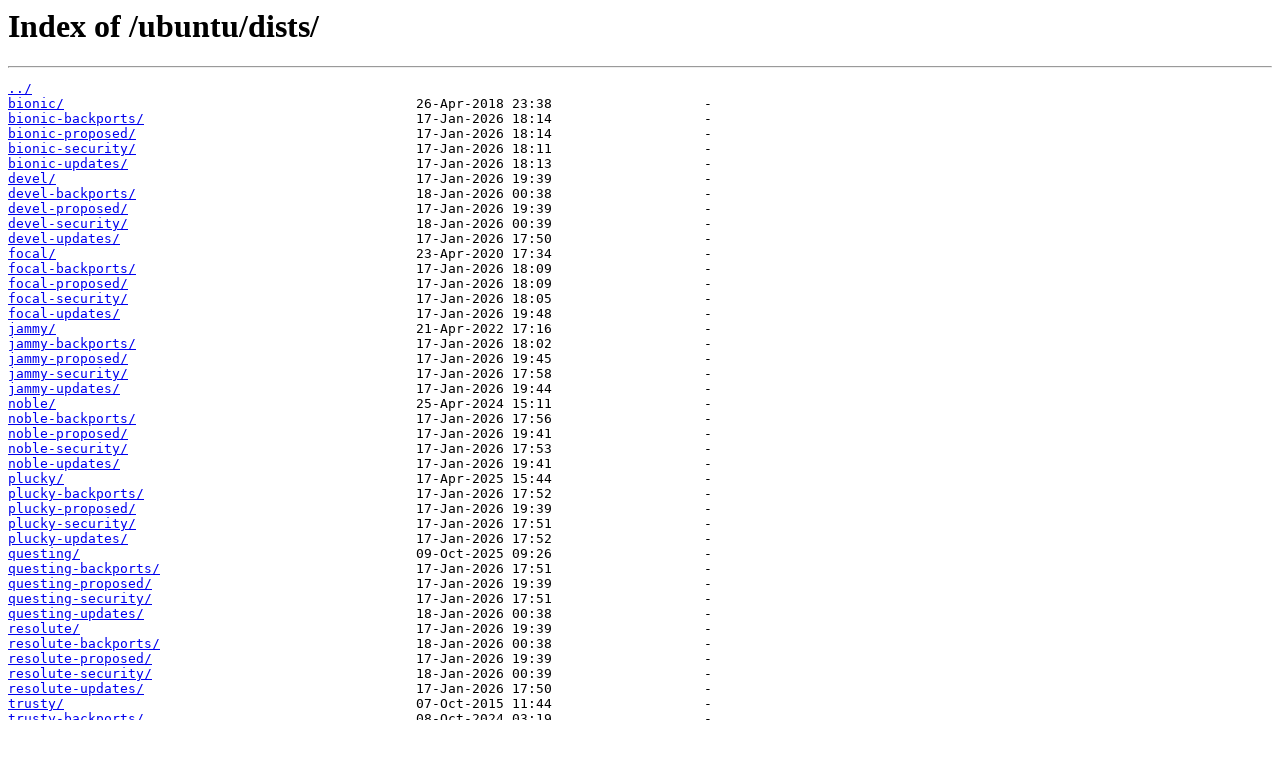

--- FILE ---
content_type: text/html
request_url: http://mirror.clarkson.edu/ubuntu/dists/
body_size: 960
content:
<html>
<head><title>Index of /ubuntu/dists/</title></head>
<body>
<h1>Index of /ubuntu/dists/</h1><hr><pre><a href="../">../</a>
<a href="bionic/">bionic/</a>                                            26-Apr-2018 23:38                   -
<a href="bionic-backports/">bionic-backports/</a>                                  17-Jan-2026 18:14                   -
<a href="bionic-proposed/">bionic-proposed/</a>                                   17-Jan-2026 18:14                   -
<a href="bionic-security/">bionic-security/</a>                                   17-Jan-2026 18:11                   -
<a href="bionic-updates/">bionic-updates/</a>                                    17-Jan-2026 18:13                   -
<a href="devel/">devel/</a>                                             17-Jan-2026 19:39                   -
<a href="devel-backports/">devel-backports/</a>                                   18-Jan-2026 00:38                   -
<a href="devel-proposed/">devel-proposed/</a>                                    17-Jan-2026 19:39                   -
<a href="devel-security/">devel-security/</a>                                    18-Jan-2026 00:39                   -
<a href="devel-updates/">devel-updates/</a>                                     17-Jan-2026 17:50                   -
<a href="focal/">focal/</a>                                             23-Apr-2020 17:34                   -
<a href="focal-backports/">focal-backports/</a>                                   17-Jan-2026 18:09                   -
<a href="focal-proposed/">focal-proposed/</a>                                    17-Jan-2026 18:09                   -
<a href="focal-security/">focal-security/</a>                                    17-Jan-2026 18:05                   -
<a href="focal-updates/">focal-updates/</a>                                     17-Jan-2026 19:48                   -
<a href="jammy/">jammy/</a>                                             21-Apr-2022 17:16                   -
<a href="jammy-backports/">jammy-backports/</a>                                   17-Jan-2026 18:02                   -
<a href="jammy-proposed/">jammy-proposed/</a>                                    17-Jan-2026 19:45                   -
<a href="jammy-security/">jammy-security/</a>                                    17-Jan-2026 17:58                   -
<a href="jammy-updates/">jammy-updates/</a>                                     17-Jan-2026 19:44                   -
<a href="noble/">noble/</a>                                             25-Apr-2024 15:11                   -
<a href="noble-backports/">noble-backports/</a>                                   17-Jan-2026 17:56                   -
<a href="noble-proposed/">noble-proposed/</a>                                    17-Jan-2026 19:41                   -
<a href="noble-security/">noble-security/</a>                                    17-Jan-2026 17:53                   -
<a href="noble-updates/">noble-updates/</a>                                     17-Jan-2026 19:41                   -
<a href="plucky/">plucky/</a>                                            17-Apr-2025 15:44                   -
<a href="plucky-backports/">plucky-backports/</a>                                  17-Jan-2026 17:52                   -
<a href="plucky-proposed/">plucky-proposed/</a>                                   17-Jan-2026 19:39                   -
<a href="plucky-security/">plucky-security/</a>                                   17-Jan-2026 17:51                   -
<a href="plucky-updates/">plucky-updates/</a>                                    17-Jan-2026 17:52                   -
<a href="questing/">questing/</a>                                          09-Oct-2025 09:26                   -
<a href="questing-backports/">questing-backports/</a>                                17-Jan-2026 17:51                   -
<a href="questing-proposed/">questing-proposed/</a>                                 17-Jan-2026 19:39                   -
<a href="questing-security/">questing-security/</a>                                 17-Jan-2026 17:51                   -
<a href="questing-updates/">questing-updates/</a>                                  18-Jan-2026 00:38                   -
<a href="resolute/">resolute/</a>                                          17-Jan-2026 19:39                   -
<a href="resolute-backports/">resolute-backports/</a>                                18-Jan-2026 00:38                   -
<a href="resolute-proposed/">resolute-proposed/</a>                                 17-Jan-2026 19:39                   -
<a href="resolute-security/">resolute-security/</a>                                 18-Jan-2026 00:39                   -
<a href="resolute-updates/">resolute-updates/</a>                                  17-Jan-2026 17:50                   -
<a href="trusty/">trusty/</a>                                            07-Oct-2015 11:44                   -
<a href="trusty-backports/">trusty-backports/</a>                                  08-Oct-2024 03:19                   -
<a href="trusty-proposed/">trusty-proposed/</a>                                   07-Jan-2026 03:34                   -
<a href="trusty-security/">trusty-security/</a>                                   17-Dec-2025 03:58                   -
<a href="trusty-updates/">trusty-updates/</a>                                    17-Dec-2025 03:58                   -
<a href="xenial/">xenial/</a>                                            21-Apr-2016 07:43                   -
<a href="xenial-backports/">xenial-backports/</a>                                  17-Jan-2026 18:15                   -
<a href="xenial-proposed/">xenial-proposed/</a>                                   17-Jan-2026 18:15                   -
<a href="xenial-security/">xenial-security/</a>                                   17-Jan-2026 18:14                   -
<a href="xenial-updates/">xenial-updates/</a>                                    17-Jan-2026 18:15                   -
</pre><hr></body>
</html>
